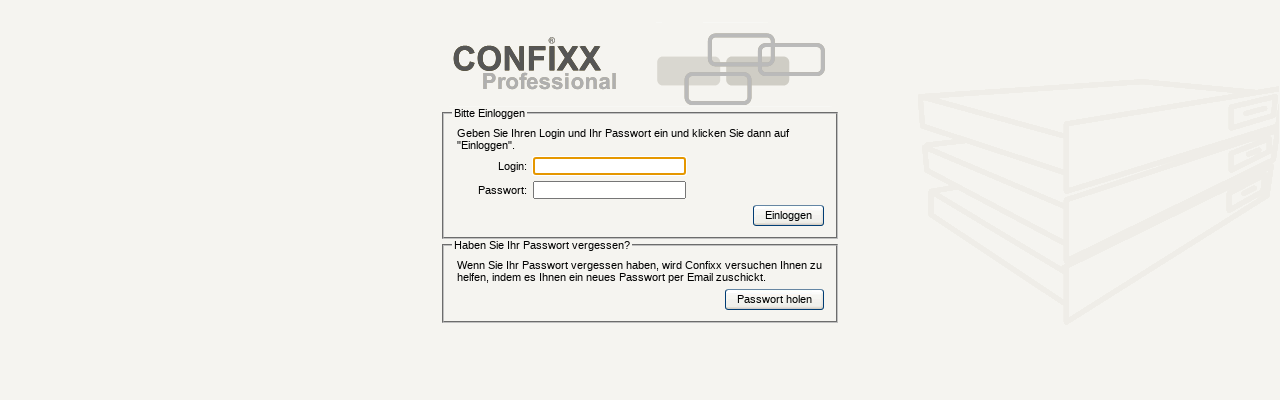

--- FILE ---
content_type: text/html
request_url: http://web78.server67.rhs-it.de/user/index.php
body_size: 2931
content:
<!DOCTYPE HTML PUBLIC "-//W3C//DTD HTML 4.01 Transitional//EN" "http://www.w3.org/TR/html4/loose.dtd">
<HTML>
<HEAD>
<title>Confixx Professional</title>
<META content="text/html; charset=iso-8859-1" http-equiv=Content-Type>
<LINK href="/skins/skin_1/style.css" rel=stylesheet type=text/css>
</HEAD>

<BODY bgColor=#ffffff bottomMargin=0 leftMargin=0 topMargin=0 MARGINHEIGHT="0" MARGINWIDTH="0" onload="document.loginform.username.focus()">
<form name="topredirect" action="index.php" target="_top" method="GET"></form>
<script>
if(window != parent)
{
	document.topredirect.submit();
}
</script>
<br>
<TABLE border=0 cellPadding=0 cellSpacing=0 align="center" width="400">
<TR> 
	<TD valign="top" align="center"><img src="/loginscreen.gif" width="396" height="85"></TD>
</TR>
<TR><TD><fieldset><legend>Bitte Einloggen</legend>
<TABLE border=0 cellPadding=2 cellSpacing=2 align="center" width="100%">
<FORM name="loginform" action="/login.php" method="POST" target="_top">
<TR>
<TD colspan="2">Geben Sie Ihren Login und Ihr Passwort ein und klicken Sie dann auf "Einloggen".</TD>
</TR>
<TR>
	<TD width="20%" align="right">Login:</TD>
	<TD width="80%"><INPUT type="text" name="username" style="width: 50%"></TD>
</TR>
<TR>
	<TD width="20%" align="right">Passwort:</TD>
	<TD width="80%"><INPUT type="password" name="password" style="width: 50%" maxlength="12"></TD>
</TR>
<TR>
	<TD colspan="2" align="right"><table cellpadding="0" cellspacing="0" border="0">
<tr>
<td><input type=image border=0 src="/skins/skin_1/pics/buttons/bt_img_left.gif" onclick="javascript:document.forms['loginform'].submit(); return false"></td>
<td background="/skins/skin_1/pics/buttons/bt_img_middle.jpg"><a href="javascript:document.forms['loginform'].submit()" class="button-1">Einloggen</a></td>
<td><input type=image border=0 src="/skins/skin_1/pics/buttons/bt_changepass.gif" onclick="javascript:document.forms['loginform'].submit(); return false"></td>
</tr>
</table></TD>
</TR>
</FORM>
</TABLE></fieldset>
</TD></TR>
<TR>
	<TD><fieldset><LEGEND>Haben Sie Ihr Passwort vergessen?</LEGEND><TABLE border=0 cellPadding=2 cellSpacing=2 align="center" width="100%">
	<tr>
	<td>Wenn Sie Ihr Passwort vergessen haben, wird Confixx versuchen Ihnen zu helfen, indem es Ihnen ein neues Passwort per Email zuschickt.</td>
	</tr>
	<tr>
	<td align="right"><table cellpadding="0" cellspacing="0" border="0">
<tr>
<td><input type=image border=0 src="/skins/skin_1/pics/buttons/bt_img_left.gif" onclick="javascript:location.href='/lostpwd.php'; return false"></td>
<td background="/skins/skin_1/pics/buttons/bt_img_middle.jpg"><a href="javascript:location.href='/lostpwd.php'" class="button-1">Passwort holen</a></td>
<td><input type=image border=0 src="/skins/skin_1/pics/buttons/bt_changepass.gif" onclick="javascript:location.href='/lostpwd.php'; return false"></td>
</tr>
</table></td>
	</tr>
	</TABLE></fieldset></TD>
</TR>
<TR>
</TR>
</TABLE>
</BODY>
</HTML>


--- FILE ---
content_type: text/css
request_url: http://web78.server67.rhs-it.de/skins/skin_1/style.css
body_size: 1380
content:
body {
background-color: #f5f4f0;
background-image: url(images/bckg.gif);
background-position: bottom right;
background-repeat: no-repeat;
font-family: Tahoma, Verdana, Arial, Helvetica, sans-serif;
font-size: 11px;
padding: 10px;
}
td
{
	font-family: Tahoma, Verdana, Arial, Helvetica, sans-serif;
	font-size: 11px;
}

.titel-3, a.titel, a.titel:hover, a.titel:visited, a.titel:active 
{
	font-family: Tahoma, Verdana, Arial, Helvetica, sans-serif;
	color: #ffffff;
	font-size: 11px;
	font-weight: bold;
	background-image: none;
	background-color: #65a4eb;
}

.button-1, .button {
	font-family: Tahoma, Verdana, Arial, Helvetica, sans-serif;
	color: black;
	font-size: 11px;
	cursor : hand;
	TEXT-DECORATION: none
}

.tblbgcolor
{
	background-color: #F5F5F5;
	font-family: Tahoma, Verdana, Arial, Helvetica, sans-serif;
}

textarea {
	font-family: Tahoma, Verdana, Arial, Helvetica, sans-serif;
	font-size: 11px;
}

input {
	font-family: Tahoma, Verdana, Arial, Helvetica, sans-serif;
	font-size: 11px;
}

select {
	font-family: Tahoma, Verdana, Arial, Helvetica, sans-serif;
	font-size: 11px;
}
/* Note */

.note
{
	color: #000000;
	background-color: #daddfe;
}
.inform_title {
vertical-align: top;
font-weight: bold;
}

a, a:hover, a:visited, a:active {
color: #000000;
}

hr {
  color: #cccccc;
  background-color: #cccccc;
  height: 1px;
}

.spaciallistitem {
	color: red;
}
